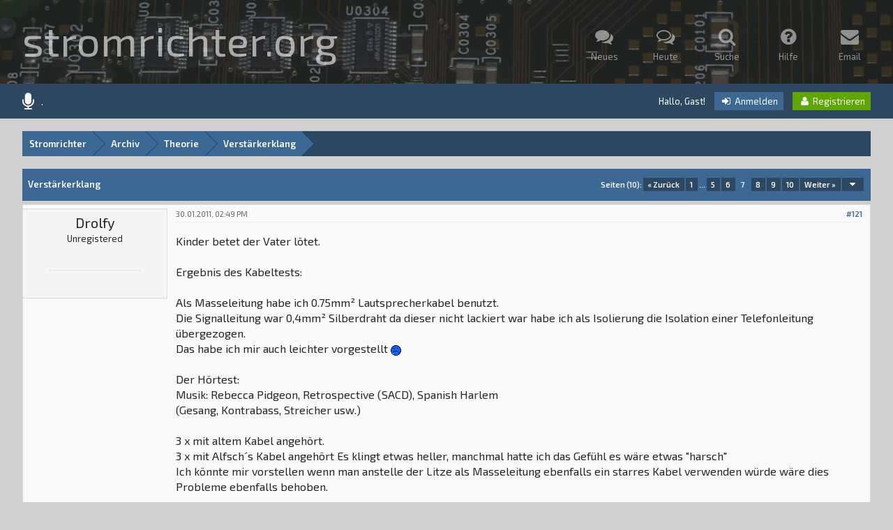

--- FILE ---
content_type: text/html; charset=UTF-8
request_url: https://stromrichter.org/showthread.php?tid=2855&page=7
body_size: 13124
content:
<!DOCTYPE html PUBLIC "-//W3C//DTD XHTML 1.0 Transitional//EN" "http://www.w3.org/TR/xhtml1/DTD/xhtml1-transitional.dtd"><!-- start: showthread -->
<html xml:lang="de" lang="de" xmlns="http://www.w3.org/1999/xhtml">
<head>
<title>Verstärkerklang</title>
<!-- start: headerinclude -->
<link rel="alternate" type="application/rss+xml" title="Letzte Themen (RSS 2.0)" href="https://stromrichter.org/syndication.php" />
<link rel="alternate" type="application/atom+xml" title="Letzte Themen (Atom 1.0)" href="https://stromrichter.org/syndication.php?type=atom1.0" />

<link href='https://fonts.googleapis.com/css?family=Exo+2:400,600' rel='stylesheet' type='text/css'>
<link rel="stylesheet" href="font-awesome-4.6.3/css/font-awesome.min.css">

<meta http-equiv="Content-Type" content="text/html; charset=UTF-8" />
<meta http-equiv="Content-Script-Type" content="text/javascript" />
<script type="text/javascript" src="https://stromrichter.org/jscripts/jquery.js?ver=1806"></script>
<script type="text/javascript" src="https://stromrichter.org/jscripts/jquery.plugins.min.js?ver=1806"></script>
<script type="text/javascript" src="https://stromrichter.org/jscripts/general.js?ver=1807"></script>
<script type="text/javascript" src="https://stromrichter.org/images/square/custom/tipsy.js"></script>

<link type="text/css" rel="stylesheet" href="https://stromrichter.org/cache/themes/theme8/global.css" />
<link type="text/css" rel="stylesheet" href="https://stromrichter.org/cache/themes/theme8/Square.css" />
<link type="text/css" rel="stylesheet" href="https://stromrichter.org/cache/themes/theme8/css3.css" />
<link type="text/css" rel="stylesheet" href="https://stromrichter.org/cache/themes/theme1/star_ratings.css" />
<link type="text/css" rel="stylesheet" href="https://stromrichter.org/cache/themes/theme1/showthread.css" />

<script type="text/javascript">
<!--
	lang.unknown_error = "Ein unbekannter Fehler ist aufgetreten.";

	lang.select2_match = "Ein Ergebnis wurde gefunden, drücke die Eingabetaste um es auszuwählen.";
	lang.select2_matches = "{1} Ergebnisse wurden gefunden, benutze die Pfeiltasten zum Navigieren.";
	lang.select2_nomatches = "Keine Ergebnisse gefunden";
	lang.select2_inputtooshort_single = "Bitte gib ein oder mehrere Zeichen ein";
	lang.select2_inputtooshort_plural = "Bitte gib {1} oder mehr Zeichen ein";
	lang.select2_inputtoolong_single = "Bitte lösche ein Zeichen";
	lang.select2_inputtoolong_plural = "Bitte lösche {1} Zeichen";
	lang.select2_selectiontoobig_single = "Du kannst nur einen Eintrag auswählen";
	lang.select2_selectiontoobig_plural = "Du kannst nur {1} Einträge auswählen";
	lang.select2_loadmore = "Lade weitere Ergebnisse...";
	lang.select2_searching = "Suche...";

	var cookieDomain = ".stromrichter.org";
	var cookiePath = "/";
	var cookiePrefix = "";
	var deleteevent_confirm = "Möchtest Du dieses Ereignis wirklich löschen?";
	var removeattach_confirm = "Möchtest du die ausgewählten Anhänge wirklich löschen?";
	var loading_text = 'Lade.<br />Bitte warten...';
	var saving_changes = 'Änderungen werden gespeichert ...';
	var use_xmlhttprequest = "1";
	var my_post_key = "cad493961dc06519264d0f8d0305a5a0";
	var rootpath = "https://stromrichter.org";
	var imagepath = "https://stromrichter.org/images/square";
  	var yes_confirm = "Ja";
	var no_confirm = "Nein";
	var MyBBEditor = null;
	var spinner_image = "https://stromrichter.org/images/square/spinner.gif";
	var spinner = "<img src='" + spinner_image +"' alt='' />";
	var modal_zindex = 9999;
// -->
</script>

<script type="text/javascript">
jQuery(document).ready(function($) {

function DropDown(el) {
	this.dd = el;
	this.initEvents();
		}
			DropDown.prototype = {
				initEvents : function() {
					var obj = this;

					obj.dd.on('click', function(event){
						$(this).toggleClass('active');
						event.stopPropagation();
			});	
			}
		}

			$(function() {
                                var dd = new DropDown( $('#dd') );

				$(document).click(function() {
					$('.wrapper-dropdown-5').removeClass('active');
				});

			});
});
</script>

<script type="text/javascript">
jQuery(function() {

    var quotes = jQuery(".quotes");
    var quoteIndex = -1;
    
    function showNextQuote() {
        ++quoteIndex;
        quotes.eq(quoteIndex % quotes.length)
            .fadeIn(500)
            .delay(12000)
            .fadeOut(500, showNextQuote);
    }
    
    showNextQuote();

});
</script>

<script type="text/javascript"> 
jQuery(function() {
	jQuery("a").tipsy({gravity: jQuery.fn.tipsy.autoNS});
	jQuery("title").tipsy({gravity: jQuery.fn.tipsy.autoNS});
	jQuery("img").tipsy({gravity: jQuery.fn.tipsy.autoNS});
	jQuery("i").tipsy({gravity: jQuery.fn.tipsy.autoNS});
	jQuery("span").tipsy({gravity: jQuery.fn.tipsy.autoNS});
	jQuery("div").tipsy({gravity: jQuery.fn.tipsy.autoNS});
	jQuery("label").tipsy({gravity: jQuery.fn.tipsy.autoNS});
	jQuery("input").tipsy({gravity: jQuery.fn.tipsy.autoNS});
});
</script>

<script type="text/javascript">
jQuery(document).ready(function($) {

    $(".catdesc").hide();

    $(".cattitle").on('mouseover mouseout', function(event) {

        var catdesc = $(this).parent().children('.catdesc');

        var content = catdesc.text();

        if (content !== "") {
            if (event.type == 'mouseover') {
                catdesc.fadeIn('slow');
            } else {
                catdesc.stop(true, true).fadeOut('slow');
            }
        }

    });

});
</script>

<script type="text/javascript">
jQuery(document).ready(function() {
    var offset = 100;
    var duration = 250;
    jQuery(window).scroll(function() {
        if (jQuery(this).scrollTop() > offset) {
            jQuery(".scrolltotop").fadeIn(duration);
        } else {
            jQuery(".scrolltotop").fadeOut(duration);
        	}
    });
    
    jQuery('.scrolltotop').click(function(event) {
        event.preventDefault();
        jQuery('html, body').animate({scrollTop: 0}, 600);
        	return false;
    	})
});
</script>
<!-- end: headerinclude -->
<script type="text/javascript">
<!--
	var quickdelete_confirm = "Möchtest du diesen Beitrag wirklich löschen?";
	var quickrestore_confirm = "Möchtest du diesen Beitrag wirklich wiederherstellen?";
	var allowEditReason = "1";
	lang.save_changes = "Änderungen speichern";
	lang.cancel_edit = "Bearbeitung abbrechen";
	lang.quick_edit_update_error = "Beim Bearbeiten des Beitrags ist es zu einem Fehler gekommen:";
	lang.quick_reply_post_error = "Beim Absenden des Beitrags ist es zu einem Fehler gekommen:";
	lang.quick_delete_error = "Beim Löschen des Beitrags ist es zu einem Fehler gekommen:";
	lang.quick_delete_success = "Der Beitrag wurde erfolgreich gelöscht.";
	lang.quick_delete_thread_success = "Das Thema wurde erfolgreich gelöscht.";
	lang.quick_restore_error = "Beim Wiederherstellen des Beitrags ist es zu einem Fehler gekommen:";
	lang.quick_restore_success = "Das Beitrag wurde erfolgreich wiederhergestellt.";
	lang.editreason = "Bearbeitungsgrund";
// -->
</script>
<!-- jeditable (jquery) -->
<script type="text/javascript" src="https://stromrichter.org/jscripts/report.js?ver=1804"></script>
<script src="https://stromrichter.org/jscripts/jeditable/jeditable.min.js"></script>
<script type="text/javascript" src="https://stromrichter.org/jscripts/thread.js?ver=1804"></script>

        <!-- App Indexing for Google Search -->
        <link href="android-app://com.quoord.tapatalkpro.activity/tapatalk/stromrichter.org/?location=topic&amp;tid=2855&amp;page=7&amp;perpage=20&amp;fid=83&amp;channel=google-indexing" rel="alternate" />
        <link href="ios-app://307880732/tapatalk/stromrichter.org/?location=topic&amp;tid=2855&amp;page=7&amp;perpage=20&amp;fid=83&amp;channel=google-indexing" rel="alternate" />
        
</head>
<body>

	<!-- start: header -->
<div class="scrolltotop"><i class="fa fa-caret-up fa-2x"></i></div>

<div id="container">

	<div id="header">
		<div class="wrapper">
          	<div class="logo"><a href="https://stromrichter.org/index.php">stromrichter.org</div>
          	<div class="menu">
              	<ul>
                  	<!--<li><a href="https://stromrichter.org/index.php"><i class="fa fa-home fa-2x"></i><br />Home</a></li>-->
					<li><a href="https://stromrichter.org/search.php?action=getnew"><i class="fa fa-comments fa-2x"></i><br />Neues</a></li>
					<li><a href="https://stromrichter.org/search.php?action=getdaily"><i class="fa fa-comments-o fa-2x"></i><br />Heute</a></li>
					<li><a href="https://stromrichter.org/search.php"><i class="fa fa-search fa-2x"></i><br />Suche</a></li>
                	<li><a href="https://stromrichter.org/misc.php?action=help"><i class="fa fa-question-circle fa-2x"></i><br />Hilfe</a></li>
					<li><a href="https://vefpostur.1984.is/" target="_blank"><i class="fa fa-envelope fa-2x"></i><br />Email</a></li>
              	</ul>
          	</div>
		</div>
	</div>
  
	<div id="panel">
  		<div class="wrapper">
			<div class="news">
				<div class="announcements"><i class="fa fa-microphone fa-2x"></i></div>
					<div class="automsj">
						<ul>
							<li class="quotes">.</li>
							<li class="quotes">Willkommen im Forum!</li>
							<li class="quotes">Alles beim Alten...</li>
                          	<li class="quotes">Du hast kaum etwas verpasst ;-)</li>
							<li class="quotes">Jetzt noch sicherer mit HTTPS</li>
						</ul>
					</div>
			</div>
        	<div class="usersection">
				<!-- start: header_welcomeblock_guest -->
Hallo, Gast! <span class="loginbutton"><a href="https://stromrichter.org/member.php?action=login" onclick="$('#quick_login').modal({ fadeDuration: 250, keepelement: true, zIndex: (typeof modal_zindex !== 'undefined' ? modal_zindex : 9999) }); return false;"><i style="font-size: 14px;" class="fa fa-sign-in fa-fw"></i> Anmelden</a></span> <span class="registerbutton"><a href="https://stromrichter.org/member.php?action=register"><i style="font-size: 14px;" class="fa fa-user fa-fw"></i> Registrieren</a></span>

<div class="modal" id="quick_login" style="display: none;">
	<form method="post" action="https://stromrichter.org/member.php">
		<input name="action" type="hidden" value="do_login" />
		<input name="url" type="hidden" value="" />
		<input name="quick_login" type="hidden" value="1" />
      	<div class="welcometitle">
      		<h1>Login at stromrichter.org</h1>
      	</div>
		<div class="welcomebox">
			Willkommen bei stromrichter.org!<br></br>
			Melde dich an oder registriere dich.
      	</div>
      	<div class="welcomelogin">
          	<ul>
				<li><span class="log"><i class="fa fa-user fa-fw"></i></span><input name="quick_username" id="quick_login_username" type="text" placeholder="Username" class="textlog" size="25" /></li>
				<li><span class="log"><i class="fa fa-lock fa-fw"></i></span><input name="quick_password" id="quick_login_password" type="password" placeholder="Password" class="textlog" size="25" /></li>
			</ul>
          	<br style="clear: both;"/>
          	<input name="quick_remember" id="quick_login_remember" type="checkbox" value="yes" class="checkbox" checked="checked" />
            <label for="quick_login_remember" style="color: #363636;">Merken</label><br />
          	<a href="https://stromrichter.org/member.php?action=lostpw" class="lost_password">Passwort vergessen?</a>
			<br style="clear: both;"/><br />
          	<input class="loginbutton" name="submit" type="submit" value="Login" style="cursor: pointer;" />
			<span class="registerbutton"><a href="https://stromrichter.org/member.php?action=register"><i style="font-size: 14px;" class="fa fa-user fa-fw"></i> Registrieren</a></span>
      	</div>
	</form>
</div>

<script type="text/javascript">
	$("#quick_login input[name='url']").val($(location).attr('href'));
</script>
<!-- end: header_welcomeblock_guest -->
        	</div>
		</div>
	</div>
      
		<div id="content">
			<div class="wrapper">
              	<br />
              	<!-- start: nav -->
<fieldset class="breadcrumb">
	<span class="crumbs"><!-- start: nav_bit -->
<span class="crust">
	<a href="https://stromrichter.org/index.php" class="crumb">Stromrichter</a>
	<span class="arrow">
		<span>&gt;</span>
	</span>
</span>
<!-- end: nav_bit --><!-- start: nav_bit -->
<span class="crust">
	<a href="forumdisplay.php?fid=117" class="crumb">Archiv</a>
	<span class="arrow">
		<span>&gt;</span>
	</span>
</span>
<!-- end: nav_bit --><!-- start: nav_bit -->
<span class="crust">
	<a href="forumdisplay.php?fid=83" class="crumb">Theorie</a>
	<span class="arrow">
		<span>&gt;</span>
	</span>
</span>
<!-- end: nav_bit --><!-- start: nav_sep_active -->

<!-- end: nav_sep_active -->
		<span class="crust"><!-- start: nav_bit_active -->
<a href="showthread.php?tid=2855" class="crumb">
	Verstärkerklang
</a>
<span class="arrow">
	<span>&gt;</span>
</span>
<!-- end: nav_bit_active --></span>
	</span>
</fieldset>
<!-- end: nav -->
				
				
				
				
				
				
				<br />
<!-- end: header -->
	
	
	<table border="0" cellspacing="0" cellpadding="8" class="tborder tfixed clear">
		<tr>
			<td class="thead">
				<div class="float_right">
					<!-- start: multipage -->
<div class="pagination">
<span class="pages">Seiten (10):</span>
<!-- start: multipage_prevpage -->
<a href="showthread.php?tid=2855&amp;page=6" class="pagination_previous">&laquo; Zurück</a>
<!-- end: multipage_prevpage --><!-- start: multipage_start -->
<a href="showthread.php?tid=2855" class="pagination_first">1</a>  ...
<!-- end: multipage_start --><!-- start: multipage_page -->
<a href="showthread.php?tid=2855&amp;page=5" class="pagination_page">5</a>
<!-- end: multipage_page --><!-- start: multipage_page -->
<a href="showthread.php?tid=2855&amp;page=6" class="pagination_page">6</a>
<!-- end: multipage_page --><!-- start: multipage_page_current -->
 <span class="pagination_current">7</span>
<!-- end: multipage_page_current --><!-- start: multipage_page -->
<a href="showthread.php?tid=2855&amp;page=8" class="pagination_page">8</a>
<!-- end: multipage_page --><!-- start: multipage_page -->
<a href="showthread.php?tid=2855&amp;page=9" class="pagination_page">9</a>
<!-- end: multipage_page --><!-- start: multipage_end -->
 <a href="showthread.php?tid=2855&amp;page=10" class="pagination_last">10</a>
<!-- end: multipage_end --><!-- start: multipage_nextpage -->
<a href="showthread.php?tid=2855&amp;page=8" class="pagination_next">Weiter &raquo;</a>
<!-- end: multipage_nextpage --><!-- start: multipage_jump_page -->
<div class="popup_menu drop_go_page" style="display: none;">
	<form action="showthread.php?tid=2855" method="post">
		<label for="page">Springe zu Seite:</label> <input type="text" class="textbox" name="page" value="7" size="4" />
		<input type="submit" class="button" value="Los" />
	</form>
</div>
<a href="javascript:;" class="go_page" title="Springe zu Seite"><i style="font-size: 14px;" class="fa fa-caret-down fa-fw" alt="Springe zu Seite"></i></a>&nbsp;
<script type="text/javascript">
	var go_page = 'go_page_' + $(".go_page").length;
	$(".go_page").last().attr('id', go_page);
	$(".drop_go_page").last().attr('id', go_page + '_popup');
	$('#' + go_page).popupMenu(false).click(function() {
		var drop_go_page = $(this).prev('.drop_go_page');
		if (drop_go_page.is(':visible')) {
			drop_go_page.find('.textbox').focus();
		}
	});
</script>
<!-- end: multipage_jump_page -->
</div>
<!-- end: multipage -->
				</div>
				<div>
					<strong>Verstärkerklang</strong>
				</div>
			</td>
		</tr>
  	</table>

	<div id="posts_container">
		<div id="posts">
			<!-- start: postbit_classic -->

<a name="pid205952" id="pid205952"></a>
<div class="post classic " style="" id="post_205952">
<div class="post_author scaleimages">
  	<span style="position: absolute;"></span>
  	<div class="largetext centered">Drolfy</div>
  	<div class="smalltext centered">Unregistered</div>
  	<br />
	<div class="author_information">
			<br />
	</div>
	<div class="author_statistics" style="margin: 0 auto; width: 130px;">
		<!-- start: postbit_author_guest -->
&nbsp;
<!-- end: postbit_author_guest -->
	</div>
</div>
<div class="post_content">
	<div class="post_head">
		<!-- start: postbit_posturl -->
<div class="float_right" style="vertical-align: top">
<strong><a href="showthread.php?tid=2855&amp;pid=205952#pid205952" title="&nbsp;">#121</a></strong>

</div>
<!-- end: postbit_posturl -->
		
		<span class="post_date">30.01.2011, 02:49 PM <span class="post_edit" id="edited_by_205952"></span></span>
	
	</div>
	<div class="post_body scaleimages" id="pid_205952">
		Kinder betet der Vater lötet.<br />
<br />
Ergebnis des Kabeltests:<br />
<br />
Als Masseleitung habe ich 0.75mm² Lautsprecherkabel benutzt.<br />
Die Signalleitung war 0,4mm² Silberdraht da dieser nicht lackiert war habe ich als Isolierung die Isolation einer Telefonleitung übergezogen. <br />
Das habe ich mir auch leichter vorgestellt  <img src="https://stromrichter.org/images/smilies/cry.gif" alt="Cry" title="Cry" class="smilie smilie_21" /> <br />
<br />
Der Hörtest:<br />
Musik: Rebecca Pidgeon, Retrospective (SACD), Spanish Harlem<br />
(Gesang, Kontrabass, Streicher usw.) <br />
<br />
3 x mit altem Kabel angehört. <br />
3 x mit Alfsch´s Kabel angehört Es klingt etwas heller, manchmal hatte ich das Gefühl es wäre etwas "harsch"<br />
Ich könnte mir vorstellen wenn man anstelle der Litze als Masseleitung ebenfalls ein starres Kabel verwenden würde wäre dies Probleme ebenfalls behoben. <br />
<br />
Auf jeden Fall habe ich mit dem neuen Kabel 2 weitere Fehler die auf der SACD versteckt sind gefunden. <br />
Bei diesem Lied gibt es an einer Stelle eine Art Störknacks der bei der Produktion entstanden sein muss. Mit Alfschs Kabel fiel mir auf dass vor dem eigentlichen Knacks 2 weitere leisere Vorhanden sind, die jeweils ca. 5 und 10 Sekunden vor der Hauptstörung zu hören sind. <br />
Mit meinem alten Kabel gehört waren diese Störungen dann ebenfalls zu hören sind mir aber seither nicht aufgefallen. <br />
<br />
Fazit:<br />
Ich bleibe bei meinem alten Kabel, ich finde es klingt etwas "homogener<br />
und runder" <br />
Aufbau: Symmetrisches Kabel aber an Cinch angeschlossen. 2 Leitung als Masse benutzt (beides keine Litze), doppelte Schirmung mit Geflecht und Alufolie. Die Abschirmung ist nur einseitig aufgelegt. <br />
<br />
Der Test zeigt mir mal wieder ein Problem das ich schon lange habe. <br />
Deshalb wollte ich auch fast schon mal ein neues Thema aufmachen wie Ihr dazu steht bwz das Ganze handhabt. <br />
<br />
Nach technischen Änderungen (Optimierung, Tunning) an meinem Verstärker bzw der Anlage steht natürlich ein Hörtest an. <br />
Ja und nun beginnen die Probleme. <br />
- ist es wirklich besser?<br />
- hört man nur genauer hin, weil man ja Erwartungen hat? <br />
<br />
manche Test kann man auch nicht so schnell rückgängig machen wie beim Cinchkabeltest. <br />
Für technische Umbauten vergeht eine relativ große Zeitspanne zwischen dem ersten und zweiten Test. <br />
<br />
Einfach ist es wenn man die Änderung messtechnisch erfassen kann, Reduzierung von Brumm bzw. Störspannungen usw. <br />

	</div>
	
	
	<div class="post_meta" id="post_meta_205952">
		
	</div>
</div>
<div class="post_controls" style="padding: 11px 7px;">
	<div class="postbit_buttons author_buttons float_left">
		&nbsp;
	</div>
	<div class="postbit_buttons post_management_buttons float_right">
		
	</div>
</div>
</div>
<!-- end: postbit_classic --><!-- start: postbit_classic -->

<a name="pid205953" id="pid205953"></a>
<div class="post classic " style="" id="post_205953">
<div class="post_author scaleimages">
  	<span style="position: absolute;"></span>
  	<div class="largetext centered">Rumgucker</div>
  	<div class="smalltext centered">Unregistered</div>
  	<br />
	<div class="author_information">
			<br />
	</div>
	<div class="author_statistics" style="margin: 0 auto; width: 130px;">
		<!-- start: postbit_author_guest -->
&nbsp;
<!-- end: postbit_author_guest -->
	</div>
</div>
<div class="post_content">
	<div class="post_head">
		<!-- start: postbit_posturl -->
<div class="float_right" style="vertical-align: top">
<strong><a href="showthread.php?tid=2855&amp;pid=205953#pid205953" title="&nbsp;">#122</a></strong>

</div>
<!-- end: postbit_posturl -->
		
		<span class="post_date">30.01.2011, 02:51 PM <span class="post_edit" id="edited_by_205953"></span></span>
	
	</div>
	<div class="post_body scaleimages" id="pid_205953">
		Ich kann nicht sagen, wer was gedrückt hat  <img src="https://stromrichter.org/images/smilies/rolleyes.gif" alt="Rolleyes" title="Rolleyes" class="smilie smilie_6" />  Ich kann nur sagen, wer bisher abgestimmt hat:<br />
<br />
audiosix<br />
madmoony<br />
Gucki<br />
kahlo <br />
Onkel_S<br />
e83cc <br />
Drolfy <br />
Calvin <br />
Alfsch<br />

	</div>
	
	
	<div class="post_meta" id="post_meta_205953">
		
	</div>
</div>
<div class="post_controls" style="padding: 11px 7px;">
	<div class="postbit_buttons author_buttons float_left">
		&nbsp;
	</div>
	<div class="postbit_buttons post_management_buttons float_right">
		
	</div>
</div>
</div>
<!-- end: postbit_classic --><!-- start: postbit_classic -->

<a name="pid205954" id="pid205954"></a>
<div class="post classic " style="" id="post_205954">
<div class="post_author scaleimages">
  	<span style="position: absolute;"></span>
  	<div class="largetext centered">Rumgucker</div>
  	<div class="smalltext centered">Unregistered</div>
  	<br />
	<div class="author_information">
			<br />
	</div>
	<div class="author_statistics" style="margin: 0 auto; width: 130px;">
		<!-- start: postbit_author_guest -->
&nbsp;
<!-- end: postbit_author_guest -->
	</div>
</div>
<div class="post_content">
	<div class="post_head">
		<!-- start: postbit_posturl -->
<div class="float_right" style="vertical-align: top">
<strong><a href="showthread.php?tid=2855&amp;pid=205954#pid205954" title="&nbsp;">#123</a></strong>

</div>
<!-- end: postbit_posturl -->
		
		<span class="post_date">30.01.2011, 02:53 PM <span class="post_edit" id="edited_by_205954"></span></span>
	
	</div>
	<div class="post_body scaleimages" id="pid_205954">
		...und voltwide hat einen Kommentar gesetzt: "Ich schließe mich Guckis statement an"
	</div>
	
	
	<div class="post_meta" id="post_meta_205954">
		
	</div>
</div>
<div class="post_controls" style="padding: 11px 7px;">
	<div class="postbit_buttons author_buttons float_left">
		&nbsp;
	</div>
	<div class="postbit_buttons post_management_buttons float_right">
		
	</div>
</div>
</div>
<!-- end: postbit_classic --><!-- start: postbit_classic -->

<a name="pid205955" id="pid205955"></a>
<div class="post classic " style="" id="post_205955">
<div class="post_author scaleimages">
  	<span style="position: absolute;"><!-- start: postbit_offline -->
<img src="https://stromrichter.org/images/square/buddy_offline.png" title="Offline" alt="Offline" class="buddy_status" />
<!-- end: postbit_offline --></span>
  	<div class="largetext centered"><a href="https://stromrichter.org/member.php?action=profile&amp;uid=70">madmoony</a></div>
  	<div class="smalltext centered">Member</div>
  	<br />
	<div class="author_information">
			<!-- start: postbit_avatar -->
<div class="author_avatar"><a href="member.php?action=profile&amp;uid=70"><img src="https://stromrichter.org/uploads/avatars/avatar_70.jpg?dateline=1470520466" alt="" width="100" height="78" /></a></div>
<!-- end: postbit_avatar --><br />
	</div>
	<div class="author_statistics" style="margin: 0 auto; width: 130px;">
		<!-- start: postbit_author_user -->
<i style="font-size: 14px;" class="fa fa-comments fa-fw"></i> Beiträge: 4.953<br />
<i style="font-size: 14px;" class="fa fa-file-text fa-fw"></i> Themen: 69<br />
<i style="font-size: 14px;" class="fa fa-user fa-fw"></i> Registriert: May 2010
	
<!-- end: postbit_author_user -->
	</div>
</div>
<div class="post_content">
	<div class="post_head">
		<!-- start: postbit_posturl -->
<div class="float_right" style="vertical-align: top">
<strong><a href="showthread.php?tid=2855&amp;pid=205955#pid205955" title="&nbsp;">#124</a></strong>

</div>
<!-- end: postbit_posturl -->
		
		<span class="post_date">30.01.2011, 02:57 PM <span class="post_edit" id="edited_by_205955"></span></span>
	
	</div>
	<div class="post_body scaleimages" id="pid_205955">
		Na auch nicht schlimm,<br />
ist ja nicht so als das dein Hofstat deine goldenen Löffel geklaut hat.<br />
<br />
Ist zumindest eine interessante Umfrage gewesen die mir/uns einige Stunden intensives Musik hören beschert hat.
	</div>
	
	<!-- start: postbit_signature -->
<div class="signature scaleimages">
Nur schnell noch....ohh.....hmm.....shit......na egal!<br />
Nicht alles was funktioniert sollte es auch.<br />

</div>
<!-- end: postbit_signature -->
	<div class="post_meta" id="post_meta_205955">
		
	</div>
</div>
<div class="post_controls" style="padding: 11px 7px;">
	<div class="postbit_buttons author_buttons float_left">
		<!-- start: postbit_find -->
<span class="minibutton"><a href="search.php?action=finduser&amp;uid=70" title="Alle Beiträge dieses Benutzers finden"><i style="font-size: 14px;" class="fa fa-search fa-fw"></i></a></span>
<!-- end: postbit_find -->&nbsp;
	</div>
	<div class="postbit_buttons post_management_buttons float_right">
		
	</div>
</div>
</div>
<!-- end: postbit_classic --><!-- start: postbit_classic -->

<a name="pid205956" id="pid205956"></a>
<div class="post classic " style="" id="post_205956">
<div class="post_author scaleimages">
  	<span style="position: absolute;"></span>
  	<div class="largetext centered">Rumgucker</div>
  	<div class="smalltext centered">Unregistered</div>
  	<br />
	<div class="author_information">
			<br />
	</div>
	<div class="author_statistics" style="margin: 0 auto; width: 130px;">
		<!-- start: postbit_author_guest -->
&nbsp;
<!-- end: postbit_author_guest -->
	</div>
</div>
<div class="post_content">
	<div class="post_head">
		<!-- start: postbit_posturl -->
<div class="float_right" style="vertical-align: top">
<strong><a href="showthread.php?tid=2855&amp;pid=205956#pid205956" title="RE: ">#125</a></strong>

</div>
<!-- end: postbit_posturl -->
		
		<span class="post_date">30.01.2011, 02:59 PM <span class="post_edit" id="edited_by_205956"></span></span>
	
	</div>
	<div class="post_body scaleimages" id="pid_205956">
		<blockquote><cite>Zitat:</cite><span style="font-style: italic;">Original geschrieben von Drolfy</span><br />
Ergebnis des Kabeltests:</blockquote>
<br />
Wow! Danke auch Dir für Deinen Test.  <img src="https://stromrichter.org/images/smilies/surprised.gif" alt="überrascht" title="überrascht" class="smilie smilie_31" /> <br />
<br />
So langsam kriegen wir sowas ähnliches wie ne kleine Statistik hin.
	</div>
	
	
	<div class="post_meta" id="post_meta_205956">
		
	</div>
</div>
<div class="post_controls" style="padding: 11px 7px;">
	<div class="postbit_buttons author_buttons float_left">
		&nbsp;
	</div>
	<div class="postbit_buttons post_management_buttons float_right">
		
	</div>
</div>
</div>
<!-- end: postbit_classic --><!-- start: postbit_classic -->

<a name="pid205957" id="pid205957"></a>
<div class="post classic " style="" id="post_205957">
<div class="post_author scaleimages">
  	<span style="position: absolute;"></span>
  	<div class="largetext centered">e83cc</div>
  	<div class="smalltext centered">Unregistered</div>
  	<br />
	<div class="author_information">
			<br />
	</div>
	<div class="author_statistics" style="margin: 0 auto; width: 130px;">
		<!-- start: postbit_author_guest -->
&nbsp;
<!-- end: postbit_author_guest -->
	</div>
</div>
<div class="post_content">
	<div class="post_head">
		<!-- start: postbit_posturl -->
<div class="float_right" style="vertical-align: top">
<strong><a href="showthread.php?tid=2855&amp;pid=205957#pid205957" title="RE: ">#126</a></strong>

</div>
<!-- end: postbit_posturl -->
		
		<span class="post_date">30.01.2011, 03:01 PM <span class="post_edit" id="edited_by_205957"></span></span>
	
	</div>
	<div class="post_body scaleimages" id="pid_205957">
		<blockquote><cite>Zitat:</cite><span style="font-style: italic;">Original geschrieben von Drolfy</span><br />
<br />
Kinder betet der Vater lötet.<br />
<br />
Ergebnis des Kabeltests:<br />
<br />
Als Masseleitung habe ich 0.75mm² Lautsprecherkabel benutzt.<br />
Die Signalleitung war 0,4mm² Silberdraht da dieser nicht lackiert war habe ich als Isolierung die Isolation einer Telefonleitung übergezogen. <br />
Das habe ich mir auch leichter vorgestellt  <img src="https://stromrichter.org/images/smilies/cry.gif" alt="Cry" title="Cry" class="smilie smilie_21" /> </blockquote>
<br />
Da gibt einen deutlichen Unterschied zu alfsch Beschreibung. Und zwar bei der Signalleitung gefordert waren 0.2mm DURCHMESSER, was dann 0,03qmm entspricht und den Widerstand signifikant erringert. <br />
Keine Ahnung, welchen Unterschied dies macht. Vielleicht weiß alfsch mehr.<br />
<br />
Die Geschichte mit dem Testen ist gerell ein Problem, jedenfalls nach wissenschaftlichen Kriterien. Da läßt sich eh nur was beweisen, was messbar und reproduzierbar ist. Mit dem messen harpert es hier ein wenig <img src="https://stromrichter.org/images/smilies/wink.gif" alt="Wink" title="Wink" class="smilie smilie_2" /><br />
<br />

	</div>
	
	
	<div class="post_meta" id="post_meta_205957">
		
	</div>
</div>
<div class="post_controls" style="padding: 11px 7px;">
	<div class="postbit_buttons author_buttons float_left">
		&nbsp;
	</div>
	<div class="postbit_buttons post_management_buttons float_right">
		
	</div>
</div>
</div>
<!-- end: postbit_classic --><!-- start: postbit_classic -->

<a name="pid205958" id="pid205958"></a>
<div class="post classic " style="" id="post_205958">
<div class="post_author scaleimages">
  	<span style="position: absolute;"><!-- start: postbit_offline -->
<img src="https://stromrichter.org/images/square/buddy_offline.png" title="Offline" alt="Offline" class="buddy_status" />
<!-- end: postbit_offline --></span>
  	<div class="largetext centered"><a href="https://stromrichter.org/member.php?action=profile&amp;uid=70">madmoony</a></div>
  	<div class="smalltext centered">Member</div>
  	<br />
	<div class="author_information">
			<!-- start: postbit_avatar -->
<div class="author_avatar"><a href="member.php?action=profile&amp;uid=70"><img src="https://stromrichter.org/uploads/avatars/avatar_70.jpg?dateline=1470520466" alt="" width="100" height="78" /></a></div>
<!-- end: postbit_avatar --><br />
	</div>
	<div class="author_statistics" style="margin: 0 auto; width: 130px;">
		<!-- start: postbit_author_user -->
<i style="font-size: 14px;" class="fa fa-comments fa-fw"></i> Beiträge: 4.953<br />
<i style="font-size: 14px;" class="fa fa-file-text fa-fw"></i> Themen: 69<br />
<i style="font-size: 14px;" class="fa fa-user fa-fw"></i> Registriert: May 2010
	
<!-- end: postbit_author_user -->
	</div>
</div>
<div class="post_content">
	<div class="post_head">
		<!-- start: postbit_posturl -->
<div class="float_right" style="vertical-align: top">
<strong><a href="showthread.php?tid=2855&amp;pid=205958#pid205958" title="&nbsp;">#127</a></strong>

</div>
<!-- end: postbit_posturl -->
		
		<span class="post_date">30.01.2011, 03:10 PM <span class="post_edit" id="edited_by_205958"></span></span>
	
	</div>
	<div class="post_body scaleimages" id="pid_205958">
		Und was sagt mir das jetzt?<br />
Los alfsch erklär mal was wir hören sollten oder auch nicht!!<br />

	</div>
	
	<!-- start: postbit_signature -->
<div class="signature scaleimages">
Nur schnell noch....ohh.....hmm.....shit......na egal!<br />
Nicht alles was funktioniert sollte es auch.<br />

</div>
<!-- end: postbit_signature -->
	<div class="post_meta" id="post_meta_205958">
		
	</div>
</div>
<div class="post_controls" style="padding: 11px 7px;">
	<div class="postbit_buttons author_buttons float_left">
		<!-- start: postbit_find -->
<span class="minibutton"><a href="search.php?action=finduser&amp;uid=70" title="Alle Beiträge dieses Benutzers finden"><i style="font-size: 14px;" class="fa fa-search fa-fw"></i></a></span>
<!-- end: postbit_find -->&nbsp;
	</div>
	<div class="postbit_buttons post_management_buttons float_right">
		
	</div>
</div>
</div>
<!-- end: postbit_classic --><!-- start: postbit_classic -->

<a name="pid205959" id="pid205959"></a>
<div class="post classic " style="" id="post_205959">
<div class="post_author scaleimages">
  	<span style="position: absolute;"></span>
  	<div class="largetext centered">e83cc</div>
  	<div class="smalltext centered">Unregistered</div>
  	<br />
	<div class="author_information">
			<br />
	</div>
	<div class="author_statistics" style="margin: 0 auto; width: 130px;">
		<!-- start: postbit_author_guest -->
&nbsp;
<!-- end: postbit_author_guest -->
	</div>
</div>
<div class="post_content">
	<div class="post_head">
		<!-- start: postbit_posturl -->
<div class="float_right" style="vertical-align: top">
<strong><a href="showthread.php?tid=2855&amp;pid=205959#pid205959" title="&nbsp;">#128</a></strong>

</div>
<!-- end: postbit_posturl -->
		
		<span class="post_date">30.01.2011, 03:14 PM <span class="post_edit" id="edited_by_205959"></span></span>
	
	</div>
	<div class="post_body scaleimages" id="pid_205959">
		Nicht sollten, sondern könnten <img src="https://stromrichter.org/images/smilies/wink.gif" alt="Wink" title="Wink" class="smilie smilie_2" />
	</div>
	
	
	<div class="post_meta" id="post_meta_205959">
		
	</div>
</div>
<div class="post_controls" style="padding: 11px 7px;">
	<div class="postbit_buttons author_buttons float_left">
		&nbsp;
	</div>
	<div class="postbit_buttons post_management_buttons float_right">
		
	</div>
</div>
</div>
<!-- end: postbit_classic --><!-- start: postbit_classic -->

<a name="pid205960" id="pid205960"></a>
<div class="post classic " style="" id="post_205960">
<div class="post_author scaleimages">
  	<span style="position: absolute;"><!-- start: postbit_offline -->
<img src="https://stromrichter.org/images/square/buddy_offline.png" title="Offline" alt="Offline" class="buddy_status" />
<!-- end: postbit_offline --></span>
  	<div class="largetext centered"><a href="https://stromrichter.org/member.php?action=profile&amp;uid=70">madmoony</a></div>
  	<div class="smalltext centered">Member</div>
  	<br />
	<div class="author_information">
			<!-- start: postbit_avatar -->
<div class="author_avatar"><a href="member.php?action=profile&amp;uid=70"><img src="https://stromrichter.org/uploads/avatars/avatar_70.jpg?dateline=1470520466" alt="" width="100" height="78" /></a></div>
<!-- end: postbit_avatar --><br />
	</div>
	<div class="author_statistics" style="margin: 0 auto; width: 130px;">
		<!-- start: postbit_author_user -->
<i style="font-size: 14px;" class="fa fa-comments fa-fw"></i> Beiträge: 4.953<br />
<i style="font-size: 14px;" class="fa fa-file-text fa-fw"></i> Themen: 69<br />
<i style="font-size: 14px;" class="fa fa-user fa-fw"></i> Registriert: May 2010
	
<!-- end: postbit_author_user -->
	</div>
</div>
<div class="post_content">
	<div class="post_head">
		<!-- start: postbit_posturl -->
<div class="float_right" style="vertical-align: top">
<strong><a href="showthread.php?tid=2855&amp;pid=205960#pid205960" title="&nbsp;">#129</a></strong>

</div>
<!-- end: postbit_posturl -->
		
		<span class="post_date">30.01.2011, 03:15 PM <span class="post_edit" id="edited_by_205960"></span></span>
	
	</div>
	<div class="post_body scaleimages" id="pid_205960">
		 <img src="https://stromrichter.org/images/smilies/motz.gif" alt="motz" title="motz" class="smilie smilie_29" />  <img src="https://stromrichter.org/images/smilies/angry.gif" alt="Angry" title="Angry" class="smilie smilie_11" /> <br />
hab ich auch verstanden...
	</div>
	
	<!-- start: postbit_signature -->
<div class="signature scaleimages">
Nur schnell noch....ohh.....hmm.....shit......na egal!<br />
Nicht alles was funktioniert sollte es auch.<br />

</div>
<!-- end: postbit_signature -->
	<div class="post_meta" id="post_meta_205960">
		
	</div>
</div>
<div class="post_controls" style="padding: 11px 7px;">
	<div class="postbit_buttons author_buttons float_left">
		<!-- start: postbit_find -->
<span class="minibutton"><a href="search.php?action=finduser&amp;uid=70" title="Alle Beiträge dieses Benutzers finden"><i style="font-size: 14px;" class="fa fa-search fa-fw"></i></a></span>
<!-- end: postbit_find -->&nbsp;
	</div>
	<div class="postbit_buttons post_management_buttons float_right">
		
	</div>
</div>
</div>
<!-- end: postbit_classic --><!-- start: postbit_classic -->

<a name="pid205961" id="pid205961"></a>
<div class="post classic " style="" id="post_205961">
<div class="post_author scaleimages">
  	<span style="position: absolute;"></span>
  	<div class="largetext centered">Rumgucker</div>
  	<div class="smalltext centered">Unregistered</div>
  	<br />
	<div class="author_information">
			<br />
	</div>
	<div class="author_statistics" style="margin: 0 auto; width: 130px;">
		<!-- start: postbit_author_guest -->
&nbsp;
<!-- end: postbit_author_guest -->
	</div>
</div>
<div class="post_content">
	<div class="post_head">
		<!-- start: postbit_posturl -->
<div class="float_right" style="vertical-align: top">
<strong><a href="showthread.php?tid=2855&amp;pid=205961#pid205961" title="&nbsp;">#130</a></strong>

</div>
<!-- end: postbit_posturl -->
		
		<span class="post_date">30.01.2011, 03:16 PM <span class="post_edit" id="edited_by_205961"></span></span>
	
	</div>
	<div class="post_body scaleimages" id="pid_205961">
		Ich vermute also mal, dass Drolfy der 3. "Himmel - es stimmt"-Drücker ist.<br />
<br />
Drei "pro", ein "contra", ein "weiß nicht" und ein Haufen "will nicht". Also steht es 3:1. Naja... das ist noch ne sehr kleine "Statistik".  <img src="https://stromrichter.org/images/smilies/rolleyes.gif" alt="Rolleyes" title="Rolleyes" class="smilie smilie_6" /> <br />
<br />
Jetzt haben wir nur noch freedom, der was messen will.<br />
<br />
---------<br />
<br />
Es ist eigentlich schon erstaunlich. Ein simpleres Gemeinschaftsexperiment kann man sich gar nicht mehr denken. Vier Kabelstummel in 4 Stecker löten und hinhören. Und trotzdem kriegen es nur ne Handvoll User hin, also knapp 10% der hier Registrierten.  <img src="https://stromrichter.org/images/smilies/icon9.gif" alt="misstrau" title="misstrau" class="smilie smilie_25" /> <br />
<br />
...und ich bin auch noch mit schlechtem Beispiel vorangegangen...  <img src="https://stromrichter.org/images/smilies/rolleyes.gif" alt="Rolleyes" title="Rolleyes" class="smilie smilie_6" /> <br />
<br />
<br />
Hmmmm... ich überlege gerade, ob dieses piffige Kabelexperiment vielleicht genau die "Aufnahmeprüfung" ist, nach der wir schon seit längerem suchen. Was wäre, wenn wir Neuuser zu genau diesem Experiment zwingen, bevor wir deren Accounts freischalten? Ok... extrem brutal irgendwie. Aber irgendwie auch neuartig. Und führt zwangsläufig zu einem Dialog mit den wenigen, die das Experiment gemacht haben und dann berichten müssen.<br />
<br />
<br />
<br />

	</div>
	
	
	<div class="post_meta" id="post_meta_205961">
		
	</div>
</div>
<div class="post_controls" style="padding: 11px 7px;">
	<div class="postbit_buttons author_buttons float_left">
		&nbsp;
	</div>
	<div class="postbit_buttons post_management_buttons float_right">
		
	</div>
</div>
</div>
<!-- end: postbit_classic --><!-- start: postbit_classic -->

<a name="pid205962" id="pid205962"></a>
<div class="post classic " style="" id="post_205962">
<div class="post_author scaleimages">
  	<span style="position: absolute;"></span>
  	<div class="largetext centered">e83cc</div>
  	<div class="smalltext centered">Unregistered</div>
  	<br />
	<div class="author_information">
			<br />
	</div>
	<div class="author_statistics" style="margin: 0 auto; width: 130px;">
		<!-- start: postbit_author_guest -->
&nbsp;
<!-- end: postbit_author_guest -->
	</div>
</div>
<div class="post_content">
	<div class="post_head">
		<!-- start: postbit_posturl -->
<div class="float_right" style="vertical-align: top">
<strong><a href="showthread.php?tid=2855&amp;pid=205962#pid205962" title="&nbsp;">#131</a></strong>

</div>
<!-- end: postbit_posturl -->
		
		<span class="post_date">30.01.2011, 03:19 PM <span class="post_edit" id="edited_by_205962"></span></span>
	
	</div>
	<div class="post_body scaleimages" id="pid_205962">
		Nochmal was ganz anderes <img src="https://stromrichter.org/images/smilies/wink.gif" alt="Wink" title="Wink" class="smilie smilie_2" /> Nochmal zurück zu meiner ursprünglichen Frage. Ist es denkar, das man Verstärkerklang deshalb hören kann, weil er, bzw. seine Verzerrung, früher kommt, als die des Lautsprechers? Der Lautsprecher kann ja erst verzerren, wenn der Verstärker sein Signl bereits abgegeben hat. Daher kann die hohe Verzerrung des Lautsprechers auch nicht die geringen Verzerrungen des Verstärkers überdecken.<br />
<br />
Was denkt ihr, oder stimmt was an dieser Überlegung nicht?
	</div>
	
	
	<div class="post_meta" id="post_meta_205962">
		
	</div>
</div>
<div class="post_controls" style="padding: 11px 7px;">
	<div class="postbit_buttons author_buttons float_left">
		&nbsp;
	</div>
	<div class="postbit_buttons post_management_buttons float_right">
		
	</div>
</div>
</div>
<!-- end: postbit_classic --><!-- start: postbit_classic -->

<a name="pid205963" id="pid205963"></a>
<div class="post classic " style="" id="post_205963">
<div class="post_author scaleimages">
  	<span style="position: absolute;"></span>
  	<div class="largetext centered">Rumgucker</div>
  	<div class="smalltext centered">Unregistered</div>
  	<br />
	<div class="author_information">
			<br />
	</div>
	<div class="author_statistics" style="margin: 0 auto; width: 130px;">
		<!-- start: postbit_author_guest -->
&nbsp;
<!-- end: postbit_author_guest -->
	</div>
</div>
<div class="post_content">
	<div class="post_head">
		<!-- start: postbit_posturl -->
<div class="float_right" style="vertical-align: top">
<strong><a href="showthread.php?tid=2855&amp;pid=205963#pid205963" title="&nbsp;">#132</a></strong>

</div>
<!-- end: postbit_posturl -->
		
		<span class="post_date">30.01.2011, 03:26 PM <span class="post_edit" id="edited_by_205963"></span></span>
	
	</div>
	<div class="post_body scaleimages" id="pid_205963">
		Wenn der Amp statt 1 Volt 1,001 Volt produziert und der Speaker daraus einen Schalldruck erzeugt, der bei einem idealen Speaker erst bei einer Steuerspannung von 1.693 Volt entstehen würde, so würden die Speakerverzerrungen dominieren.<br />
<br />
Denn selbst wenn der Amp genau die 1 Volt produziert, so entstände am realen Speaker ein Schalldruck, der eigentlich erst bei 1,69299 Volt enstehen sollte.
	</div>
	
	
	<div class="post_meta" id="post_meta_205963">
		
	</div>
</div>
<div class="post_controls" style="padding: 11px 7px;">
	<div class="postbit_buttons author_buttons float_left">
		&nbsp;
	</div>
	<div class="postbit_buttons post_management_buttons float_right">
		
	</div>
</div>
</div>
<!-- end: postbit_classic --><!-- start: postbit_classic -->

<a name="pid205964" id="pid205964"></a>
<div class="post classic " style="" id="post_205964">
<div class="post_author scaleimages">
  	<span style="position: absolute;"></span>
  	<div class="largetext centered">e83cc</div>
  	<div class="smalltext centered">Unregistered</div>
  	<br />
	<div class="author_information">
			<br />
	</div>
	<div class="author_statistics" style="margin: 0 auto; width: 130px;">
		<!-- start: postbit_author_guest -->
&nbsp;
<!-- end: postbit_author_guest -->
	</div>
</div>
<div class="post_content">
	<div class="post_head">
		<!-- start: postbit_posturl -->
<div class="float_right" style="vertical-align: top">
<strong><a href="showthread.php?tid=2855&amp;pid=205964#pid205964" title="RE: ">#133</a></strong>

</div>
<!-- end: postbit_posturl -->
		
		<span class="post_date">30.01.2011, 03:29 PM <span class="post_edit" id="edited_by_205964"></span></span>
	
	</div>
	<div class="post_body scaleimages" id="pid_205964">
		<blockquote><cite>Zitat:</cite><span style="font-style: italic;">Original geschrieben von Rumgucker</span><br />
<br />
Hmmmm... ich überlege gerade, ob dieses piffige Kabelexperiment vielleicht genau die "Aufnahmeprüfung" ist, nach der wir schon seit längerem suchen. Was wäre, wenn wir Neuuser zu genau diesem Experiment zwingen, bevor wir deren Accounts freischalten? Ok... extrem brutal irgendwie. Aber irgendwie auch neuartig. Und führt zwangsläufig zu einem Dialog mit den wenigen, die das Experiment gemacht haben und dann berichten müssen.</blockquote>
<br />
Hat was zugegeben. Nur ich hasse Zwang, aber manchmal geht es halt nicht anders <img src="https://stromrichter.org/images/smilies/wink.gif" alt="Wink" title="Wink" class="smilie smilie_2" /><br />
<br />
Dafür spricht in jedem Fall, man hat was, worüber man ins Gespräch kommen kann, das ist in jedem Fall gut.<br />
<br />
Nur selbst hier WOLLEN gabz viele das überhaupt nicht. Für die ist das ausgemachte Spinnerei. Gut jeden hat da seine eigene Meinung.<br />
<br />
Und "wissenschaftlich" bringen uns Zwangsexperimente nicht weiter. Schlimmstenfalls denken die sich einfach ne tolle Geschichte aus im Stile der HaiFey Gazetten. Hab ich zumindest kein Interesse dran. Wer mitmacht sollte dies aus eigenem Antrieb tun, Forschergeist oder sowas.<br />
<br />
Und ungelöst ist die Frage, der bereits registrieten, die sich hartnäckig weigern, müssen die dann vor die Tür? <img src="https://stromrichter.org/images/smilies/wink.gif" alt="Wink" title="Wink" class="smilie smilie_2" /> wie wärs denn damit <a href="http://news.de.msn.com/politik/politik.aspx?cp-documentid=155973218" target="_blank">http://news.de.msn.com/politik/politik.a...=155973218</a> quasi als Ersatzritual <img src="https://stromrichter.org/images/smilies/biggrin.gif" alt="Big Grin" title="Big Grin" class="smilie smilie_4" />
	</div>
	
	
	<div class="post_meta" id="post_meta_205964">
		
	</div>
</div>
<div class="post_controls" style="padding: 11px 7px;">
	<div class="postbit_buttons author_buttons float_left">
		&nbsp;
	</div>
	<div class="postbit_buttons post_management_buttons float_right">
		
	</div>
</div>
</div>
<!-- end: postbit_classic --><!-- start: postbit_classic -->

<a name="pid205965" id="pid205965"></a>
<div class="post classic " style="" id="post_205965">
<div class="post_author scaleimages">
  	<span style="position: absolute;"><!-- start: postbit_offline -->
<img src="https://stromrichter.org/images/square/buddy_offline.png" title="Offline" alt="Offline" class="buddy_status" />
<!-- end: postbit_offline --></span>
  	<div class="largetext centered"><a href="https://stromrichter.org/member.php?action=profile&amp;uid=66">voltwide</a></div>
  	<div class="smalltext centered">Member</div>
  	<br />
	<div class="author_information">
			<!-- start: postbit_avatar -->
<div class="author_avatar"><a href="member.php?action=profile&amp;uid=66"><img src="https://stromrichter.org/images/default_avatar.png" alt="" width="100" height="100" /></a></div>
<!-- end: postbit_avatar --><br />
	</div>
	<div class="author_statistics" style="margin: 0 auto; width: 130px;">
		<!-- start: postbit_author_user -->
<i style="font-size: 14px;" class="fa fa-comments fa-fw"></i> Beiträge: 15.953<br />
<i style="font-size: 14px;" class="fa fa-file-text fa-fw"></i> Themen: 70<br />
<i style="font-size: 14px;" class="fa fa-user fa-fw"></i> Registriert: Jul 2009
	
<!-- end: postbit_author_user -->
	</div>
</div>
<div class="post_content">
	<div class="post_head">
		<!-- start: postbit_posturl -->
<div class="float_right" style="vertical-align: top">
<strong><a href="showthread.php?tid=2855&amp;pid=205965#pid205965" title="&nbsp;">#134</a></strong>

</div>
<!-- end: postbit_posturl -->
		
		<span class="post_date">30.01.2011, 03:33 PM <span class="post_edit" id="edited_by_205965"></span></span>
	
	</div>
	<div class="post_body scaleimages" id="pid_205965">
		Nö, die zeitliche Geschichte erscheint mir wenig plausibel.<br />
Eher der psychoakustische Verdeckungseffekt, d.h. unterschiedliche<br />
Hörbarkeit bei unterschiedlichen Verzerrungscharakteristiken.<br />
<br />
Klirrfaktor != Klirrfaktor  |?<br />
<br />
(Klirrfaktor ist nicht gleich Klirrfaktor, oder watt?)<br />
<br />
Übernahmeverzerrungen eines Amps sind imho leichter wahrnehmbar<br />
als Nichtlinearitäten des Lautsprechers.
	</div>
	
	<!-- start: postbit_signature -->
<div class="signature scaleimages">
...mit der Lizenz zum Löten!
</div>
<!-- end: postbit_signature -->
	<div class="post_meta" id="post_meta_205965">
		
	</div>
</div>
<div class="post_controls" style="padding: 11px 7px;">
	<div class="postbit_buttons author_buttons float_left">
		<!-- start: postbit_find -->
<span class="minibutton"><a href="search.php?action=finduser&amp;uid=66" title="Alle Beiträge dieses Benutzers finden"><i style="font-size: 14px;" class="fa fa-search fa-fw"></i></a></span>
<!-- end: postbit_find -->&nbsp;
	</div>
	<div class="postbit_buttons post_management_buttons float_right">
		
	</div>
</div>
</div>
<!-- end: postbit_classic --><!-- start: postbit_classic -->

<a name="pid205966" id="pid205966"></a>
<div class="post classic " style="" id="post_205966">
<div class="post_author scaleimages">
  	<span style="position: absolute;"></span>
  	<div class="largetext centered">Drolfy</div>
  	<div class="smalltext centered">Unregistered</div>
  	<br />
	<div class="author_information">
			<br />
	</div>
	<div class="author_statistics" style="margin: 0 auto; width: 130px;">
		<!-- start: postbit_author_guest -->
&nbsp;
<!-- end: postbit_author_guest -->
	</div>
</div>
<div class="post_content">
	<div class="post_head">
		<!-- start: postbit_posturl -->
<div class="float_right" style="vertical-align: top">
<strong><a href="showthread.php?tid=2855&amp;pid=205966#pid205966" title="&nbsp;">#135</a></strong>

</div>
<!-- end: postbit_posturl -->
		
		<span class="post_date">30.01.2011, 03:34 PM <span class="post_edit" id="edited_by_205966"></span></span>
	
	</div>
	<div class="post_body scaleimages" id="pid_205966">
		 <blockquote><cite>Zitat:</cite>Da gibt einen deutlichen Unterschied zu alfsch Beschreibung. Und zwar bei der Signalleitung gefordert waren 0.2mm DURCHMESSER, was dann 0,03qmm entspricht und den Widerstand signifikant verringert. </blockquote>
Ja ich weis dass ich andere Kabel benutzt habe. <br />
Deshalb habe ich auch die Daten mit aufgeschrieben. <br />
Ich sehe das Ganze geht hier auch um das Prizip des technischen Kabelaufbaus Signalleitung ungeschirmt und Außen. <br />
<br />
Die 0,Ohm Differenz fällt doch bei diesen Cinchkabeln mess- und hörtechnisch nicht ins Gewicht. <br />
Hier sind schon die Toleranzen der Ausgangs- und Eingangswiderstände zwischen den 2 Kanälen viel größer. Nach der Lösung von Alfsch können wir ja über die geänderten Dimensionen nochmals diskutieren.<br />
Man muss halt nehmen was man gerade hat, sorry. <br />

	</div>
	
	
	<div class="post_meta" id="post_meta_205966">
		
	</div>
</div>
<div class="post_controls" style="padding: 11px 7px;">
	<div class="postbit_buttons author_buttons float_left">
		&nbsp;
	</div>
	<div class="postbit_buttons post_management_buttons float_right">
		
	</div>
</div>
</div>
<!-- end: postbit_classic --><!-- start: postbit_classic -->

<a name="pid205967" id="pid205967"></a>
<div class="post classic " style="" id="post_205967">
<div class="post_author scaleimages">
  	<span style="position: absolute;"></span>
  	<div class="largetext centered">Rumgucker</div>
  	<div class="smalltext centered">Unregistered</div>
  	<br />
	<div class="author_information">
			<br />
	</div>
	<div class="author_statistics" style="margin: 0 auto; width: 130px;">
		<!-- start: postbit_author_guest -->
&nbsp;
<!-- end: postbit_author_guest -->
	</div>
</div>
<div class="post_content">
	<div class="post_head">
		<!-- start: postbit_posturl -->
<div class="float_right" style="vertical-align: top">
<strong><a href="showthread.php?tid=2855&amp;pid=205967#pid205967" title="&nbsp;">#136</a></strong>

</div>
<!-- end: postbit_posturl -->
		
		<span class="post_date">30.01.2011, 03:40 PM <span class="post_edit" id="edited_by_205967"></span></span>
	
	</div>
	<div class="post_body scaleimages" id="pid_205967">
		Wer schonmal an Bord ist, hat Glück. Wir werfen keine liebgewonnenen User den Haien vor. Selbst dann nicht, wenn sie chronisch renitent sind. Solange man ausreichend dem König huldigt, ist alles erlaubt.<br />
<br />
Mir gehts um das andauernde Verschenken von Neuuser-Accounts: "was einem kostenfrei nachgeworfen wird, das taugt auch nichts", sagt der<br />
<br />
<a href="http://www.schuetzen-schlatt.de/joomlasv/images/stories/eigene/essen/hamburger.jpg" target="_blank">[Bild: hamburger.jpg]</a><br />
<br />
<br />
Aber Du hast Recht. Wir müssen den Zwang irgendwie als Freiwilligkeit tarnen. Die User müssen glücklich sein, wenn sie das Experiment machen dürfen. Sich drum reißen. Vielleicht Verlosungen, wer am Experiment teilnehmen darf?  <img src="https://stromrichter.org/images/smilies/icon9.gif" alt="misstrau" title="misstrau" class="smilie smilie_25" /> <br />
<br />

	</div>
	
	
	<div class="post_meta" id="post_meta_205967">
		
	</div>
</div>
<div class="post_controls" style="padding: 11px 7px;">
	<div class="postbit_buttons author_buttons float_left">
		&nbsp;
	</div>
	<div class="postbit_buttons post_management_buttons float_right">
		
	</div>
</div>
</div>
<!-- end: postbit_classic --><!-- start: postbit_classic -->

<a name="pid205968" id="pid205968"></a>
<div class="post classic " style="" id="post_205968">
<div class="post_author scaleimages">
  	<span style="position: absolute;"></span>
  	<div class="largetext centered">e83cc</div>
  	<div class="smalltext centered">Unregistered</div>
  	<br />
	<div class="author_information">
			<br />
	</div>
	<div class="author_statistics" style="margin: 0 auto; width: 130px;">
		<!-- start: postbit_author_guest -->
&nbsp;
<!-- end: postbit_author_guest -->
	</div>
</div>
<div class="post_content">
	<div class="post_head">
		<!-- start: postbit_posturl -->
<div class="float_right" style="vertical-align: top">
<strong><a href="showthread.php?tid=2855&amp;pid=205968#pid205968" title="&nbsp;">#137</a></strong>

</div>
<!-- end: postbit_posturl -->
		
		<span class="post_date">30.01.2011, 03:40 PM <span class="post_edit" id="edited_by_205968"></span></span>
	
	</div>
	<div class="post_body scaleimages" id="pid_205968">
		@Drolfy<br />
Nö da gibt es nix zu entschuldigen. Ich freu mich ja darüber, das du den Test gemacht hast! War mir nur aufgefallen, das es da eine Differenz gibt. Das wollte ich nur mitteilen, mehr nicht. Ob das was verändert oder nicht weiß ich nicht, vielleicht kann alfsch und da helfen.
	</div>
	
	
	<div class="post_meta" id="post_meta_205968">
		
	</div>
</div>
<div class="post_controls" style="padding: 11px 7px;">
	<div class="postbit_buttons author_buttons float_left">
		&nbsp;
	</div>
	<div class="postbit_buttons post_management_buttons float_right">
		
	</div>
</div>
</div>
<!-- end: postbit_classic --><!-- start: postbit_classic -->

<a name="pid205969" id="pid205969"></a>
<div class="post classic " style="" id="post_205969">
<div class="post_author scaleimages">
  	<span style="position: absolute;"></span>
  	<div class="largetext centered">e83cc</div>
  	<div class="smalltext centered">Unregistered</div>
  	<br />
	<div class="author_information">
			<br />
	</div>
	<div class="author_statistics" style="margin: 0 auto; width: 130px;">
		<!-- start: postbit_author_guest -->
&nbsp;
<!-- end: postbit_author_guest -->
	</div>
</div>
<div class="post_content">
	<div class="post_head">
		<!-- start: postbit_posturl -->
<div class="float_right" style="vertical-align: top">
<strong><a href="showthread.php?tid=2855&amp;pid=205969#pid205969" title="&nbsp;">#138</a></strong>

</div>
<!-- end: postbit_posturl -->
		
		<span class="post_date">30.01.2011, 03:49 PM <span class="post_edit" id="edited_by_205969"></span></span>
	
	</div>
	<div class="post_body scaleimages" id="pid_205969">
		@gucki<br />
Ne nix Haie - Taufe <img src="https://stromrichter.org/images/smilies/biggrin.gif" alt="Big Grin" title="Big Grin" class="smilie smilie_4" />
	</div>
	
	
	<div class="post_meta" id="post_meta_205969">
		
	</div>
</div>
<div class="post_controls" style="padding: 11px 7px;">
	<div class="postbit_buttons author_buttons float_left">
		&nbsp;
	</div>
	<div class="postbit_buttons post_management_buttons float_right">
		
	</div>
</div>
</div>
<!-- end: postbit_classic --><!-- start: postbit_classic -->

<a name="pid205970" id="pid205970"></a>
<div class="post classic " style="" id="post_205970">
<div class="post_author scaleimages">
  	<span style="position: absolute;"><!-- start: postbit_offline -->
<img src="https://stromrichter.org/images/square/buddy_offline.png" title="Offline" alt="Offline" class="buddy_status" />
<!-- end: postbit_offline --></span>
  	<div class="largetext centered"><a href="https://stromrichter.org/member.php?action=profile&amp;uid=66">voltwide</a></div>
  	<div class="smalltext centered">Member</div>
  	<br />
	<div class="author_information">
			<!-- start: postbit_avatar -->
<div class="author_avatar"><a href="member.php?action=profile&amp;uid=66"><img src="https://stromrichter.org/images/default_avatar.png" alt="" width="100" height="100" /></a></div>
<!-- end: postbit_avatar --><br />
	</div>
	<div class="author_statistics" style="margin: 0 auto; width: 130px;">
		<!-- start: postbit_author_user -->
<i style="font-size: 14px;" class="fa fa-comments fa-fw"></i> Beiträge: 15.953<br />
<i style="font-size: 14px;" class="fa fa-file-text fa-fw"></i> Themen: 70<br />
<i style="font-size: 14px;" class="fa fa-user fa-fw"></i> Registriert: Jul 2009
	
<!-- end: postbit_author_user -->
	</div>
</div>
<div class="post_content">
	<div class="post_head">
		<!-- start: postbit_posturl -->
<div class="float_right" style="vertical-align: top">
<strong><a href="showthread.php?tid=2855&amp;pid=205970#pid205970" title="&nbsp;">#139</a></strong>

</div>
<!-- end: postbit_posturl -->
		
		<span class="post_date">30.01.2011, 03:51 PM <span class="post_edit" id="edited_by_205970"></span></span>
	
	</div>
	<div class="post_body scaleimages" id="pid_205970">
		Wir wärs mit einem "Casting" - Deutschland sucht den Super-Löter!  <img src="https://stromrichter.org/images/smilies/biggrin.gif" alt="Big Grin" title="Big Grin" class="smilie smilie_4" /> 
	</div>
	
	<!-- start: postbit_signature -->
<div class="signature scaleimages">
...mit der Lizenz zum Löten!
</div>
<!-- end: postbit_signature -->
	<div class="post_meta" id="post_meta_205970">
		
	</div>
</div>
<div class="post_controls" style="padding: 11px 7px;">
	<div class="postbit_buttons author_buttons float_left">
		<!-- start: postbit_find -->
<span class="minibutton"><a href="search.php?action=finduser&amp;uid=66" title="Alle Beiträge dieses Benutzers finden"><i style="font-size: 14px;" class="fa fa-search fa-fw"></i></a></span>
<!-- end: postbit_find -->&nbsp;
	</div>
	<div class="postbit_buttons post_management_buttons float_right">
		
	</div>
</div>
</div>
<!-- end: postbit_classic --><!-- start: postbit_classic -->

<a name="pid205971" id="pid205971"></a>
<div class="post classic " style="" id="post_205971">
<div class="post_author scaleimages">
  	<span style="position: absolute;"></span>
  	<div class="largetext centered">e83cc</div>
  	<div class="smalltext centered">Unregistered</div>
  	<br />
	<div class="author_information">
			<br />
	</div>
	<div class="author_statistics" style="margin: 0 auto; width: 130px;">
		<!-- start: postbit_author_guest -->
&nbsp;
<!-- end: postbit_author_guest -->
	</div>
</div>
<div class="post_content">
	<div class="post_head">
		<!-- start: postbit_posturl -->
<div class="float_right" style="vertical-align: top">
<strong><a href="showthread.php?tid=2855&amp;pid=205971#pid205971" title="RE: ">#140</a></strong>

</div>
<!-- end: postbit_posturl -->
		
		<span class="post_date">30.01.2011, 03:57 PM <span class="post_edit" id="edited_by_205971"></span></span>
	
	</div>
	<div class="post_body scaleimages" id="pid_205971">
		<blockquote><cite>Zitat:</cite><span style="font-style: italic;">Original geschrieben von voltwide</span><br />
<br />
Wir wärs mit einem "Casting" - Deutschland sucht den Super-Löter!  <img src="https://stromrichter.org/images/smilies/biggrin.gif" alt="Big Grin" title="Big Grin" class="smilie smilie_4" /> </blockquote>
<br />
Suuuper Idee!!! Bleibt noch die Frage zu klären, wer darf in die Juri??? Oder soll Basisdemokrtisch abgestimmt werden??
	</div>
	
	
	<div class="post_meta" id="post_meta_205971">
		
	</div>
</div>
<div class="post_controls" style="padding: 11px 7px;">
	<div class="postbit_buttons author_buttons float_left">
		&nbsp;
	</div>
	<div class="postbit_buttons post_management_buttons float_right">
		
	</div>
</div>
</div>
<!-- end: postbit_classic -->
		</div>
	</div>

	<div class="tfoot">
		<!-- start: showthread_search -->
	<div class="float_right">
		<form action="search.php" method="post">
			<input type="hidden" name="action" value="thread" />
			<input type="hidden" name="tid" value="2855" />
			<input type="text" name="keywords" value="Suchbegriff(e)" onfocus="if(this.value == 'Suchbegriff(e)') { this.value = ''; }" onblur="if(this.value=='') { this.value='Suchbegriff(e)'; }" class="textbox" size="25" />
			<input type="submit" class="button" value="Durchsuche Thema" />
		</form>
	</div>
<!-- end: showthread_search -->
		<div>
			<a class="effect" href="showthread.php?tid=2855&amp;action=nextoldest" title="Ein Thema zurück"><i class="fa fa-caret-square-o-left fa-2x"></i></a>&nbsp;&nbsp;
			<a class="effect" href="showthread.php?tid=2855&amp;action=nextnewest" title="Ein Thema vor"><i class="fa fa-caret-square-o-right fa-2x"></i></a>
		</div>
	</div>

	<div class="float_left" style="margin-top: 10px;">
		<!-- start: multipage -->
<div class="pagination">
<span class="pages">Seiten (10):</span>
<!-- start: multipage_prevpage -->
<a href="showthread.php?tid=2855&amp;page=6" class="pagination_previous">&laquo; Zurück</a>
<!-- end: multipage_prevpage --><!-- start: multipage_start -->
<a href="showthread.php?tid=2855" class="pagination_first">1</a>  ...
<!-- end: multipage_start --><!-- start: multipage_page -->
<a href="showthread.php?tid=2855&amp;page=5" class="pagination_page">5</a>
<!-- end: multipage_page --><!-- start: multipage_page -->
<a href="showthread.php?tid=2855&amp;page=6" class="pagination_page">6</a>
<!-- end: multipage_page --><!-- start: multipage_page_current -->
 <span class="pagination_current">7</span>
<!-- end: multipage_page_current --><!-- start: multipage_page -->
<a href="showthread.php?tid=2855&amp;page=8" class="pagination_page">8</a>
<!-- end: multipage_page --><!-- start: multipage_page -->
<a href="showthread.php?tid=2855&amp;page=9" class="pagination_page">9</a>
<!-- end: multipage_page --><!-- start: multipage_end -->
 <a href="showthread.php?tid=2855&amp;page=10" class="pagination_last">10</a>
<!-- end: multipage_end --><!-- start: multipage_nextpage -->
<a href="showthread.php?tid=2855&amp;page=8" class="pagination_next">Weiter &raquo;</a>
<!-- end: multipage_nextpage --><!-- start: multipage_jump_page -->
<div class="popup_menu drop_go_page" style="display: none;">
	<form action="showthread.php?tid=2855" method="post">
		<label for="page">Springe zu Seite:</label> <input type="text" class="textbox" name="page" value="7" size="4" />
		<input type="submit" class="button" value="Los" />
	</form>
</div>
<a href="javascript:;" class="go_page" title="Springe zu Seite"><i style="font-size: 14px;" class="fa fa-caret-down fa-fw" alt="Springe zu Seite"></i></a>&nbsp;
<script type="text/javascript">
	var go_page = 'go_page_' + $(".go_page").length;
	$(".go_page").last().attr('id', go_page);
	$(".drop_go_page").last().attr('id', go_page + '_popup');
	$('#' + go_page).popupMenu(false).click(function() {
		var drop_go_page = $(this).prev('.drop_go_page');
		if (drop_go_page.is(':visible')) {
			drop_go_page.find('.textbox').focus();
		}
	});
</script>
<!-- end: multipage_jump_page -->
</div>
<!-- end: multipage -->
	</div>
	<div class="float_right" style="margin-top: 17px;">
		
	</div>
	<br class="clear" />
	
	
	
	<br />
	<div class="float_left">
		<ul class="thread_tools">
			
			<li class="subscription_add"><a href="usercp2.php?action=addsubscription&amp;tid=2855&amp;my_post_key=cad493961dc06519264d0f8d0305a5a0">Thema abonnieren</a></li>
			
		</ul>
	</div>
	<div class="float_right" style="text-align: right;">
		
		
	</div>
	<br class="clear" />
	
	<!-- start: footer -->
</div>
</div>

<br style="clear: both;" />

<div id="footer">
	<div class="wrapper">
      	<div class="one">
          	<h3>About us</h3>
          	<p>Stromrichter.org ist ein unkommerzielles und werbefreies Forum zum</p> 
			<p>Ideenaustausch rund um Themen der Elektronik. Der Schwerpunkt liegt bei</p> 
			<p> Schaltverstärkern und Spannungswandlern - wir sind aber in alle Richtungen offen.</p> 
			<p> Wir legen Wert auf den Schutz Deiner und unserer Identität - Anonymität ist möglich</p> 
			<p> und wird nicht hinterfragt.</p>
      	</div>
      	<div class="two">
          	<h3>Navigation</h3>
          	<ul>
                <li><a href="https://stromrichter.org/index.php"><i style="font-size: 14px;" class="fa fa-comments fa-fw"></i> Index</a></li>
                <li><a href="https://stromrichter.org/search.php"><i style="font-size: 14px;" class="fa fa-search fa-fw"></i> Search</a></li>
                <li><a href="https://stromrichter.org/memberlist.php"><i style="font-size: 14px;" class="fa fa-users fa-fw"></i> Members</a></li>
				<li><a href="https://stromrichter.org/misc.php?action=help"><i style="font-size: 14px;" class="fa fa-question-circle fa-fw"></i> Help</a></li>
			</ul>
      	</div>
      	<div class="three">
          	<h3>Quick links</h3>
          	<ul>
              	<!-- start: footer_contactus -->
<li><a href="https://stromrichter.org/contact.php"><i style="font-size: 14px;" class="fa fa-info fa-fw"></i> Kontakt</a></li>
<!-- end: footer_contactus -->
				<li><a href="https://stromrichter.org/misc.php?action=syndication"><i style="font-size: 14px;" class="fa fa-rss fa-fw"></i> RSS-Synchronisation</a></li>
              	<li><a href="https://stromrichter.org/search.php?action=getnew"><i style="font-size: 14px;" class="fa fa-comments fa-fw"></i> Neue Beiträge</a></li>
				<li><a href="https://stromrichter.org/search.php?action=getdaily"><i style="font-size: 14px;" class="fa fa-comments-o fa-fw"></i> Heutige Beiträge</a></li>
			</ul>
      	</div>
    </div>
</div>

<div id="copyright">
  	<div class="wrapper">
      	<div style="float: left;">
          	<!-- MyBB is free software developed and maintained by a volunteer community.
					It would be much appreciated by the MyBB Group if you left the full copyright and "powered by" notice intact,
					to show your support for MyBB.  If you choose to remove or modify the copyright below,
					you may be refused support on the MyBB Community Forums.

					This is free software, support us and we'll support you. -->
				Powered by <a href="http://www.mybb.com" target="_blank">MyBB</a>, &copy; 2002-2026 <a href="http://www.mybb.com" target="_blank">MyBB Group</a>.
				<!-- End powered by -->
      	</div>
      	<div style="float: right;">
          	Square theme by <a href="http://community.mybb.com/user-75705.html" target="_blank">eNvy</a> &copy; 2015-2016, carefully modified by stromrichter.org ;-).
      	</div>
  	</div>
<!-- The following piece of code allows MyBB to run scheduled tasks. DO NOT REMOVE --><!-- End task image code -->

</div>


<!-- end: footer -->
	<div id="thread_modes_popup" class="popup_menu" style="display: none;"><div class="popup_item_container"><a href="showthread.php?mode=linear&amp;tid=2855&amp;pid=205952#pid205952" class="popup_item">Linearer Modus</a></div><div class="popup_item_container"><a href="showthread.php?mode=threaded&amp;tid=2855&amp;pid=205952#pid205952" class="popup_item">Baumstrukturmodus</a></div></div>
	<script type="text/javascript">
	// <!--
		if(use_xmlhttprequest == "1")
		{
			$("#thread_modes").popupMenu();
		}
	// -->
	</script>
	<script type="text/javascript">
		$(".author_avatar img").error(function () {
			$(this).unbind("error").closest('.author_avatar').remove();
		});
	</script>
</body>
</html>
<!-- end: showthread -->